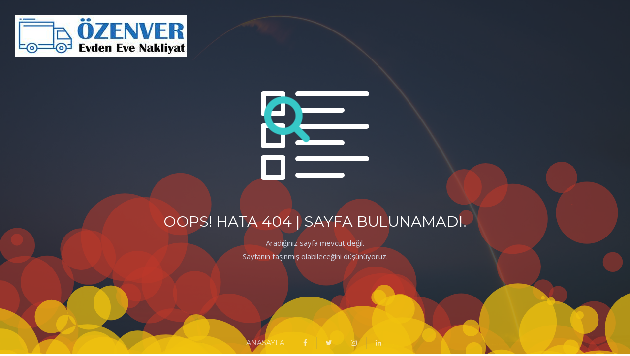

--- FILE ---
content_type: text/html; charset=UTF-8
request_url: https://www.ozenvernakliyat.com/cizre-evden-eve-tasimacilik/
body_size: 669
content:
<!DOCTYPE html>
<html lang="tr-TR" class="no-js">

<head>
    <meta charset="utf-8">
    <title>404</title>

    <meta name="viewport" content="width=device-width, initial-scale=1.0">
        <!-- ================= Favicons ================== -->
    <link rel="shortcut icon" href="https://www.ozenvernakliyat.com/uploads/site/favicon1.png">
    <!-- ============== Resources style ============== -->
    <link rel="stylesheet" type="text/css" href="https://www.ozenvernakliyat.com/files/extra-pages/404/1/css/style.css" />
</head>

<body class="bubble">
    <canvas id="canvasbg"></canvas>
    <canvas id="canvas"></canvas>
    <!-- Your logo on the top left -->
    <a href="https://www.ozenvernakliyat.com/" class="logo-link" title="back home">
        <img src="https://www.ozenvernakliyat.com/uploads/site/evdenevenakliyatl-2025-01-06-22-26-09.jpg" class="logo" alt="logo" />
    </a>
    <div class="content">
        <div class="content-box">
            <div class="big-content">
                <!-- Main squares for the content logo in the background -->
                <div class="list-square">
                    <span class="square"></span>
                    <span class="square"></span>
                    <span class="square"></span>
                </div>
                <!-- Main lines for the content logo in the background -->
                <div class="list-line">
                    <span class="line"></span>
                    <span class="line"></span>
                    <span class="line"></span>
                    <span class="line"></span>
                    <span class="line"></span>
                    <span class="line"></span>
                </div>
                <!-- The animated searching tool -->
                <i class="fa fa-search color" aria-hidden="true"></i>
                <!-- div clearing the float -->
                <div class="clear"></div>
            </div>
            <!-- Your text -->
            <h1>Oops! HATA 404 | SAYFA BULUNAMADI.</h1>
            <p>
                Aradığınız sayfa mevcut değil.

                <br> Sayfanın taşınmış olabileceğini düşünüyoruz.</p>
            </div>
        </div>
        <footer class="light">
            <ul>

                <li><a href="https://www.ozenvernakliyat.com/">ANASAYFA</a></li>
                                    <li><a target="_blank" href="https://www.facebook.com"  rel="nofollow"><i class="fa fa-facebook-f"></i></a></li>
                                        <li><a target="_blank" href="https://twitter.com"  rel="nofollow"><i class="fa fa-twitter"></i></a></li>
                                        <li><a target="_blank" href="https://instagram.com"  rel="nofollow"><i class="fa fa-instagram"></i></a></li>
                                        <li><a target="_blank" href="https://linkedin.com"  rel="nofollow"><i class="fa fa-linkedin"></i></a></li>
                    

                </ul>
            </footer>
            <script src="https://www.ozenvernakliyat.com/files/extra-pages/404/1/js/jquery.min.js"></script>
            <script src="https://www.ozenvernakliyat.com/files/extra-pages/404/1/js/bootstrap.min.js"></script>
            <!-- Bubble plugin -->
            <script src="https://www.ozenvernakliyat.com/files/extra-pages/404/1/js/bubble.js"></script>
        </body>

        </html>


--- FILE ---
content_type: text/css
request_url: https://www.ozenvernakliyat.com/files/extra-pages/404/1/css/style.css
body_size: 3011
content:
@charset "UTF-8";
/* custom CSS files */
@import url(font-awesome.min.css);
@import url(bootstrap.min.css);
@import url(vegas.min.css);
/* Google Fonts */
@import url("https://fonts.googleapis.com/css?family=Montserrat|Open+Sans");
/*
* http://meyerweb.com/eric/tools/css/reset/ 
* v2.0 | 20110126
* License: none (public domain)
*/
html, body, div, span, applet, object, iframe,
h1, h2, h3, h4, h5, h6, p, blockquote, pre,
a, abbr, acronym, address, big, cite, code,
del, dfn, em, img, ins, kbd, q, s, samp,
small, strike, strong, sub, sup, tt, var,
b, u, i, center,
dl, dt, dd, ol, ul, li,
fieldset, form, label, legend,
table, caption, tbody, tfoot, thead, tr, th, td,
article, aside, canvas, details, embed,
figure, figcaption, footer, header, hgroup,
menu, nav, output, ruby, section, summary,
time, mark, audio, video {
  margin: 0;
  padding: 0;
  border: 0;
  font-size: 100%;
  font: inherit;
  vertical-align: baseline;
}

/* HTML5 display-role reset for older browsers */
article, aside, details, figcaption, figure,
footer, header, hgroup, menu, nav, section, main {
  display: block;
}

body {
  line-height: 1;
}

ol, ul {
  list-style: none;
}

blockquote, q {
  quotes: none;
}

blockquote:before, blockquote:after,
q:before, q:after {
  content: '';
  content: none;
}

table {
  border-collapse: collapse;
  border-spacing: 0;
}

/* ------------------------------------- */
/* 1. Generic styles ................... */
/* ------------------------------------- */
html {
  font-size: 62.5%;
}

body {
  background: #1F222E;
  font-family: "Open Sans", "Helvetica Neue", "Lucida Grande", Arial, Verdana, sans-serif;
  color: #000000;
  -webkit-font-smoothing: antialiased;
  -moz-osx-font-smoothing: grayscale;
  font-weight: normal;
  font-style: normal;
  font-size: 1.4rem;
  line-height: 1.8;
  font-weight: 400;
  letter-spacing: 0;
  height: 100%;
}
body.flat {
  background: #2980b9;
}
body.bubble {
  background: url("../img/background-bubble.jpg") center;
  background-size: cover;
}
body.bubble::after {
  content: '';
  position: absolute;
  z-index: 5;
  top: 0;
  left: 0;
  width: 100%;
  height: 100%;
  background: rgba(31, 34, 46, 0.8);
}

body, html {
  margin: 0;
  padding: 0;
  -webkit-tap-highlight-color: transparent;
  width: 100%;
}

body, input, select, textarea {
  -webkit-transition: all, 0.2s, ease-in-out;
  -moz-transition: all, 0.2s, ease-in-out;
  transition: all, 0.2s, ease-in-out;
}

a {
  -webkit-transition: all, 0.3s, ease-in-out;
  -moz-transition: all, 0.3s, ease-in-out;
  transition: all, 0.3s, ease-in-out;
  cursor: pointer;
  text-decoration: none;
  color: #FFFFFF;
  font-family: Montserrat, "Helvetica Neue", "Lucida Grande", Arial, Verdana, sans-serif;
}
a:hover {
  color: #00af94;
  text-decoration: none !important;
  outline: none !important;
}
a:active, a:focus {
  outline: none !important;
  text-decoration: none !important;
  color: #FFFFFF;
}

button {
  -webkit-transition: all, 0.2s, ease-in-out;
  -moz-transition: all, 0.2s, ease-in-out;
  transition: all, 0.2s, ease-in-out;
  cursor: pointer;
}
button:hover, button:active, button:focus {
  outline: none !important;
  text-decoration: none !important;
  color: #2B2D35;
}

strong, b {
  font-weight: 700;
}

em, i {
  font-style: italic;
}

p {
  font-family: "Open Sans", "Helvetica Neue", "Lucida Grande", Arial, Verdana, sans-serif;
  margin: 0;
  font-size: 1.5rem;
  line-height: 1.8;
  color: #d2d6e4;
  font-weight: 400;
  text-align: center;
}
p.subtitle {
  margin-bottom: 3rem;
}

h1, h2, h3, h4, h5, h6 {
  color: #FFFFFF;
  font-family: Montserrat, "Helvetica Neue", "Lucida Grande", Arial, Verdana, sans-serif;
  font-weight: 400;
  text-transform: uppercase;
  line-height: 1;
  margin: 0 0 1.5rem 0;
  text-align: center;
}
h1 a, h2 a, h3 a, h4 a, h5 a, h6 a {
  color: inherit;
  text-decoration: none;
}
h1 small, h2 small, h3 small, h4 small, h5 small, h6 small {
  color: inherit;
}

h1 {
  font-size: 3rem;
}

h2 {
  font-size: 2rem;
}

h3 {
  font-size: 1.8rem;
}

h4 {
  font-size: 1.3rem;
}

h5 {
  font-size: 1rem;
}

h6 {
  font-size: 1rem;
}

sub {
  font-size: 0.8em;
  position: relative;
  top: 0.5em;
}

sup {
  font-size: 0.8em;
  position: relative;
  top: -0.5em;
}

.clear {
  clear: both;
}

.display-none {
  display: none !important;
}

.align-left {
  text-align: left;
}

.align-center {
  text-align: center;
}

.align-right {
  text-align: right;
}

.index-999 {
  z-index: -999 !important;
}

.row-no-margin {
  margin: 0;
}

.no-padding {
  padding: 0;
}

/* ------------------------------------- */
/* 2. Specific design .................. */
/* ------------------------------------- */
.logo-link {
  position: absolute;
  z-index: 20;
  display: block;
  top: 3rem;
  left: 3rem;
  width: 5rem;
}
.logo-link .logo {
  height: auto;
}

.content {
  height: 100vh;
  overflow: hidden;
  z-index: 10;
  position: relative;
  -webkit-box-align: center;
  -moz-box-align: center;
  box-align: center;
  -webkit-align-items: center;
  -moz-align-items: center;
  -ms-align-items: center;
  -o-align-items: center;
  align-items: center;
  -ms-flex-align: center;
  display: -webkit-box;
  display: -moz-box;
  display: box;
  display: -webkit-flex;
  display: -moz-flex;
  display: -ms-flexbox;
  display: flex;
  -webkit-box-pack: center;
  -moz-box-pack: center;
  box-pack: center;
  -webkit-justify-content: center;
  -moz-justify-content: center;
  -ms-justify-content: center;
  -o-justify-content: center;
  justify-content: center;
  -ms-flex-pack: center;
}
.content .content-box {
  width: auto;
  position: relative;
}
.content .content-box .big-content {
  position: relative;
  width: 22rem;
  min-height: 22rem;
  margin: 0 auto 3rem;
}
.content .content-box .big-content .list-square {
  float: left;
}
.content .content-box .big-content .list-line {
  float: left;
  margin-left: 2rem;
}
.content .content-box .big-content span.square {
  display: block;
  background: transparent;
  width: 5rem;
  height: 5rem;
  -webkit-border-radius: 0.5rem;
  -moz-border-radius: 0.5rem;
  -ms-border-radius: 0.5rem;
  border-radius: 0.5rem;
  border: 1rem solid #FFFFFF;
  margin-bottom: 1.5rem;
}
.content .content-box .big-content span.line {
  display: block;
  background: #FFFFFF;
  width: 15rem;
  height: 1rem;
  -webkit-border-radius: 0.5rem;
  -moz-border-radius: 0.5rem;
  -ms-border-radius: 0.5rem;
  border-radius: 0.5rem;
  margin-bottom: 2.3rem;
}
.content .content-box .big-content span.line:nth-child(2) {
  width: 10rem;
}
.content .content-box .big-content span.line:nth-child(4) {
  width: 10rem;
}
.content .content-box .big-content span.line:nth-child(6) {
  width: 10rem;
}
.content .content-box .big-content .fa-search {
  position: absolute;
  top: 10rem;
  left: 15rem;
  font-size: 10rem;
  color: #00c8aa;
  -webkit-animation: corner 5s infinite;
  -moz-animation: corner 5s infinite;
  animation: corner 5s infinite;
}
.content .content-box .big-content .fa-search.color {
  color: #36c7c7;
}

@-webkit-keyframes corner {
  0% {
    -webkit-transform: translate(-2rem, 0);
    -webkit-animation-timing-function: 0, 0.02, 0, 1.01;
  }
  20% {
    -webkit-transform: translate(-15rem, 2rem);
  }
  40% {
    -webkit-transform: translate(-7rem, -7rem);
    animation-timing-function: cubic-bezier(0, 0.02, 0, 1.01);
  }
  60% {
    -webkit-transform: translate(-15rem, -10rem);
  }
  80% {
    -webkit-transform: translate(2rem, -12rem);
  }
  100% {
    -webkit-transform: translate(-2rem, 0);
  }
}
@-moz-keyframes corner {
  0% {
    -moz-transform: translate(-2rem, 0);
    -moz-animation-timing-function: 0, 0.02, 0, 1.01;
  }
  20% {
    -moz-transform: translate(-15rem, 2rem);
  }
  40% {
    -moz-transform: translate(-7rem, -7rem);
    animation-timing-function: cubic-bezier(0, 0.02, 0, 1.01);
  }
  60% {
    -moz-transform: translate(-15rem, -10rem);
  }
  80% {
    -moz-transform: translate(2rem, -12rem);
  }
  100% {
    -moz-transform: translate(-2rem, 0);
  }
}
@keyframes corner {
  0% {
    -webkit-transform: translate(-2rem, 0);
    -moz-transform: translate(-2rem, 0);
    -ms-transform: translate(-2rem, 0);
    -o-transform: translate(-2rem, 0);
    transform: translate(-2rem, 0);
    -webkit-animation-timing-function: 0, 0.02, 0, 1.01;
    -moz-animation-timing-function: 0, 0.02, 0, 1.01;
    animation-timing-function: 0, 0.02, 0, 1.01;
  }
  20% {
    -webkit-transform: translate(-15rem, 2rem);
    -moz-transform: translate(-15rem, 2rem);
    -ms-transform: translate(-15rem, 2rem);
    -o-transform: translate(-15rem, 2rem);
    transform: translate(-15rem, 2rem);
  }
  40% {
    -webkit-transform: translate(-7rem, -7rem);
    -moz-transform: translate(-7rem, -7rem);
    -ms-transform: translate(-7rem, -7rem);
    -o-transform: translate(-7rem, -7rem);
    transform: translate(-7rem, -7rem);
    animation-timing-function: cubic-bezier(0, 0.02, 0, 1.01);
  }
  60% {
    -webkit-transform: translate(-15rem, -10rem);
    -moz-transform: translate(-15rem, -10rem);
    -ms-transform: translate(-15rem, -10rem);
    -o-transform: translate(-15rem, -10rem);
    transform: translate(-15rem, -10rem);
  }
  80% {
    -webkit-transform: translate(2rem, -12rem);
    -moz-transform: translate(2rem, -12rem);
    -ms-transform: translate(2rem, -12rem);
    -o-transform: translate(2rem, -12rem);
    transform: translate(2rem, -12rem);
  }
  100% {
    -webkit-transform: translate(-2rem, 0);
    -moz-transform: translate(-2rem, 0);
    -ms-transform: translate(-2rem, 0);
    -o-transform: translate(-2rem, 0);
    transform: translate(-2rem, 0);
  }
}
footer {
  color: #FFFFFF;
  text-align: center;
  position: absolute;
  z-index: 20;
  padding: 1rem 0;
  bottom: 0;
  left: 0;
  width: 100%;
}
footer ul li {
  position: relative;
  display: inline-block;
  padding: 0;
}
footer ul li::after {
  content: '';
  position: absolute;
  top: 0;
  right: 0;
  width: 0.2rem;
  height: 100%;
  -webkit-border-radius: 1rem;
  -moz-border-radius: 1rem;
  -ms-border-radius: 1rem;
  border-radius: 1rem;
  background: #735dd1;
}
footer ul li:last-child::after {
  display: none;
}
footer ul li a {
  text-transform: uppercase;
  display: block;
  width: 100%;
  height: 100%;
  padding: 0 2rem 0 1.4rem;
}
footer ul li a:hover {
  color: #6249cc;
}
footer ul li a:hover::after {
  opacity: 1;
  -webkit-transform: translateY(0) translateX(-60%);
  -moz-transform: translateY(0) translateX(-60%);
  -ms-transform: translateY(0) translateX(-60%);
  -o-transform: translateY(0) translateX(-60%);
  transform: translateY(0) translateX(-60%);
}
footer ul li a::after {
  position: absolute;
  top: 100%;
  left: 50%;
  width: 40%;
  height: 0.4rem;
  background: rgba(98, 73, 204, 0.4);
  content: '';
  opacity: 0;
  -webkit-border-radius: 1rem;
  -moz-border-radius: 1rem;
  -ms-border-radius: 1rem;
  border-radius: 1rem;
  -webkit-transform: translateY(1rem) translateX(-60%);
  -moz-transform: translateY(1rem) translateX(-60%);
  -ms-transform: translateY(1rem) translateX(-60%);
  -o-transform: translateY(1rem) translateX(-60%);
  transform: translateY(1rem) translateX(-60%);
  -webkit-transition: all, 0.3s, ease-in-out;
  -moz-transition: all, 0.3s, ease-in-out;
  transition: all, 0.3s, ease-in-out;
}
footer.light ul li::after {
  width: 0.1rem;
  background: rgba(117, 122, 134, 0.2);
}
footer.light ul li a {
  color: rgba(255, 255, 255, 0.7);
}
footer.light ul li a:hover {
  color: #FFFFFF;
}
footer.light ul li a::after {
  background: rgba(255, 255, 255, 0.3);
}

/* ------------------------------------- */
/* 3. Settings for variants ............ */
/* ------------------------------------- */
/* ------------------------------------- */
/* YouTube variant ..................... */
/* ------------------------------------- */
.mbYTP_wrapper {
  width: 100vw !important;
  min-width: 0 !important;
  left: 0 !important;
}
.mbYTP_wrapper::after {
  content: '';
  position: absolute;
  z-index: 10;
  top: 0;
  left: 0;
  width: 100%;
  height: 100%;
  background: rgba(45, 49, 56, 0.4);
}

/* ------------------------------------- */
/* FLAT variant ........................ */
/* ------------------------------------- */
#particles-js {
  position: fixed;
  top: 25vh;
  left: 25vw;
  width: 50vw;
  height: 50vh;
  z-index: -10;
}

/* ------------------------------------- */
/* Image variant ....................... */
/* ------------------------------------- */
.image {
  background: url("../img/image.jpg") center;
  background-size: cover;
  width: 100vw;
  height: 100vh;
  position: fixed;
  top: 0;
  left: 0;
  z-index: 5;
  -webkit-animation: kenburns 30s infinite;
  -moz-animation: kenburns 30s infinite;
  animation: kenburns 30s infinite;
}
.image::after {
  content: '';
  position: absolute;
  z-index: -5;
  top: 0;
  left: 0;
  width: 100%;
  height: 100%;
  background: rgba(45, 49, 56, 0.4);
}

@-webkit-keyframes kenburns {
  0% {
    -webkit-transform: scale(1);
  }
  50% {
    -webkit-transform: scale(1.2);
  }
  100% {
    -webkit-transform: scale(1);
  }
}
@-moz-keyframes kenburns {
  0% {
    -moz-transform: scale(1);
  }
  50% {
    -moz-transform: scale(1.2);
  }
  100% {
    -moz-transform: scale(1);
  }
}
@keyframes kenburns {
  0% {
    -webkit-transform: scale(1);
    -moz-transform: scale(1);
    -ms-transform: scale(1);
    -o-transform: scale(1);
    transform: scale(1);
  }
  50% {
    -webkit-transform: scale(1.2);
    -moz-transform: scale(1.2);
    -ms-transform: scale(1.2);
    -o-transform: scale(1.2);
    transform: scale(1.2);
  }
  100% {
    -webkit-transform: scale(1);
    -moz-transform: scale(1);
    -ms-transform: scale(1);
    -o-transform: scale(1);
    transform: scale(1);
  }
}
/* ------------------------------------- */
/* Slideshow variant ................... */
/* ------------------------------------- */
.vegas-overlay {
  opacity: 1;
  background: rgba(45, 49, 56, 0.4);
}

.vegas-timer-progress {
  background: #6C7A89;
}

/* ------------------------------------- */
/* Bubble variant ...................... */
/* ------------------------------------- */
#canvasbg, #canvas {
  position: fixed;
  z-index: 10;
  top: 0;
  left: 0;
  background: transparent;
}

/* ------------------------------------- */
/* Mozaïc variant ...................... */
/* ------------------------------------- */
#dotty {
  position: fixed;
  top: 0;
  left: 0;
}

/* ------------------------------------- */
/* 4. Media Queries .................... */
/* ------------------------------------- */
/* Notebook devices @media only screen and (max-width: 1200px) */
/* Medium Devices, Desktops @media only screen and (max-width: 992px) */
/* Small Devices, Tablets @media only screen and (max-width: 768px) */
/* Extra Small Devices, Phones @media only screen and (max-width: 480px) */
@media only screen and (max-width: 480px) {
  .logo-link {
    position: relative;
    margin: 3rem auto 0;
    width: 5rem;
    display: block;
    top: auto;
    left: auto;
  }
  .logo-link .logo {
    width: 100%;
    max-width: none;
  }

  .content {
    height: auto;
    display: block;
    padding: 3rem 0 5rem;
  }
  .content .content-box {
    padding: 0 1rem;
  }
  .content .content-box .big-content {
    -webkit-transform: scale(0.8);
    -moz-transform: scale(0.8);
    -ms-transform: scale(0.8);
    -o-transform: scale(0.8);
    transform: scale(0.8);
    margin: 0 auto;
  }

  h1 {
    font-size: 2rem;
    line-height: 1.5;
  }

  footer {
    position: relative;
    padding-bottom: 5rem;
  }
  footer ul li {
    width: 100%;
    margin-bottom: 1rem;
  }
  footer ul li::after {
    display: none;
  }
  footer ul li a {
    padding: 0;
  }
  footer ul li a::after {
    display: none;
  }

  #particles-js {
    top: 0;
    left: 0;
    width: 100vw;
    height: 100vh;
  }
}
/* Only for tablet in landscape mode @media only screen and (max-device-width: 1024px) and (orientation: landscape) */
/* Only for phone in landscape mode @media screen and (max-device-width: 667px) and (orientation: landscape) */
@media screen and (max-device-width: 667px) and (orientation: landscape) {
  .content {
    height: auto;
    display: block;
    padding: 5rem 0 5rem;
  }
  .content .content-box {
    padding: 0 1rem;
  }
  .content .content-box .big-content {
    -webkit-transform: scale(0.8);
    -moz-transform: scale(0.8);
    -ms-transform: scale(0.8);
    -o-transform: scale(0.8);
    transform: scale(0.8);
    margin: 0 auto;
  }

  footer {
    position: relative;
    padding-bottom: 5rem;
  }
  footer ul li {
    width: 100%;
    margin-bottom: 1rem;
  }
  footer ul li::after {
    display: none;
  }
  footer ul li a {
    padding: 0;
  }
  footer ul li a::after {
    display: none;
  }

  #particles-js {
    top: 0;
    left: 0;
    width: 100vw;
    height: 100vh;
  }
}


--- FILE ---
content_type: text/javascript
request_url: https://www.ozenvernakliyat.com/files/extra-pages/404/1/js/bubble.js
body_size: 803
content:
'use strict';

function _classCallCheck(instance, Constructor) { if (!(instance instanceof Constructor)) { throw new TypeError("Cannot call a class as a function"); } }

var Bubbles = function () {
    function Bubbles(_settings) {
        _classCallCheck(this, Bubbles);

        this.bRuning = false;
        this.canvas = document.getElementById('canvas');
        this.ctx = this.canvas.getContext('2d');
        this.canvas.height = window.innerHeight;
        this.canvas.width = window.innerWidth;
        this.canvasbg = document.getElementById('canvasbg');
        this.ctxbg = this.canvasbg.getContext('2d');
        this.canvasbg.height = window.innerHeight;
        this.canvasbg.width = window.innerWidth;
        this.aBubbles = [];
        this.aBgBubbles = [];
    }

    Bubbles.prototype.addBubble = function addBubble() {
        this.aBubbles.push(new Bubble());
    };

    Bubbles.prototype.addBgBubble = function addBgBubble() {
        this.aBgBubbles.push(new Bubble('rgba(192, 57, 43,0.5)', 3.5)); // Color for the bubbles in the back
    };

    Bubbles.prototype.update = function update() {

        for (var i = this.aBubbles.length - 1; i >= 0; i--) {

            this.aBubbles[i].update();

            if (!this.aBubbles[i].life) this.aBubbles.splice(i, 1);
        }

        for (var i = this.aBgBubbles.length - 1; i >= 0; i--) {

            this.aBgBubbles[i].update();

            if (!this.aBgBubbles[i].life) this.aBgBubbles.splice(i, 1);
        }

        if (this.aBubbles.length < window.innerWidth / 4) this.addBubble();

        if (this.aBgBubbles.length < window.innerWidth / 12) this.addBgBubble();
    };

    Bubbles.prototype.draw = function draw() {
        this.ctx.clearRect(0, 0, this.canvas.width, this.canvas.height);
        this.ctxbg.clearRect(0, 0, this.canvas.width, this.canvas.height);

        for (var i = this.aBgBubbles.length - 1; i >= 0; i--) {
            this.aBgBubbles[i].draw(this.ctxbg);
        }

        for (var i = this.aBubbles.length - 1; i >= 0; i--) {
            this.aBubbles[i].draw(this.ctx);
        }
    };

    Bubbles.prototype.run = function run() {

        this.update();
        this.draw();

        if (this.bRuning) requestAnimationFrame(this.run.bind(this));
    };

    Bubbles.prototype.start = function start() {
        this.bRuning = true;
        this.run();
    };

    Bubbles.prototype.stop = function stop() {
        this.bRuning = false;
    };

    return Bubbles;
}();

var Bubble = function () {
    function Bubble() {
        var _c = arguments.length <= 0 || arguments[0] === undefined ? 'rgba(241, 196, 15,0.7)' : arguments[0]; // Color for the bubbles on the front

        var _y = arguments.length <= 1 || arguments[1] === undefined ? 0 : arguments[1];

        _classCallCheck(this, Bubble);

        this.r = rand(20, 120);
        this.life = true;
        this.x = rand(-this.r, window.innerWidth);
        this.y = rand(window.innerHeight + this.r, window.innerHeight + this.r + 20);
        this.vy = rand(.1, .5) + _y;
        this.vr = 0;
        this.vx = rand(-3, 3);
        this.c = _c;
    }

    Bubble.prototype.update = function update() {

        this.vy += .07;
        this.vr += .012;
        this.y -= this.vy;
        this.x += this.vx;

        if (this.r > 1) this.r -= this.vr;

        if (this.r <= 1) this.life = false;
    };

    Bubble.prototype.draw = function draw(ctx) {

        ctx.beginPath();
        ctx.arc(this.x, this.y, this.r, 0, 2 * Math.PI);
        ctx.fillStyle = this.c;
        ctx.fill();
    };

    return Bubble;
}();

var rand = function rand(min, max) {
    return Math.random() * (max - min) + min;
};
var onresize = function onresize() {
    oBubbles.canvasbg.width = window.innerWidth;oBubbles.canvasbg.height = window.innerHeight;oBubbles.canvas.width = window.innerWidth;oBubbles.canvas.height = window.innerHeight;
};
var oBubbles = undefined;
var init = function init() {
    oBubbles = new Bubbles();
    oBubbles.start();
};
window.onresize = onresize;
window.onload = init;